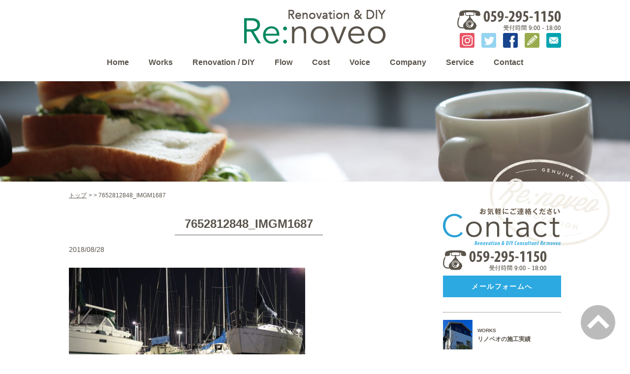

--- FILE ---
content_type: text/html; charset=UTF-8
request_url: https://www.renoveo.jp/7652812848_imgm1687/
body_size: 5303
content:
<!DOCTYPE html>
<html lang="ja">
<head>
<meta http-equiv="content-type" content="text/html; charset=utf-8" >
<meta name="viewport" content="width=device-width" >
<meta name="keywords" content="三重県,津市,リノベーション,DIY,リフォーム,リノベオ" >
<meta name="description" content="三重県津市でリノベーションを手掛けているRe:noveo（リノベオ）で中古マンションや戸建のリノベーションをしてみませんか。私たちRe:noveoはワクワクや楽しさを形にし、暮らしの中に取り入れるお手伝いをしています。リノベーションの無料相談会やDIY講座も開催していますので、お気軽にご参加ください。" >

<link rel="stylesheet" type="text/css" href="https://www.renoveo.jp/wp-content/themes/renoveo/css/reset.css">
<link rel="stylesheet" type="text/css" href="https://www.renoveo.jp/wp-content/themes/renoveo/css/module.css">
<link rel="stylesheet" type="text/css" href="https://www.renoveo.jp/wp-content/themes/renoveo/css/common.css">
<link rel="stylesheet" type="text/css" href="https://www.renoveo.jp/wp-content/themes/renoveo/css/page.css">
<link rel="stylesheet" type="text/css" href="https://www.renoveo.jp/wp-content/themes/renoveo/css/jquery.bxslider.css">
<link rel="stylesheet" type="text/css" href="https://www.renoveo.jp/wp-content/themes/renoveo/css/jquery.bxslider.util.css">
<link rel="stylesheet" type="text/css" href="https://www.renoveo.jp/wp-content/themes/renoveo/css/jquery.mCustomScrollbar.min.css">
<link rel="stylesheet" href="https://www.renoveo.jp/wp-content/themes/renoveo/js/slick/slick.css"/>
<link rel="stylesheet" href="https://www.renoveo.jp/wp-content/themes/renoveo/js/slick/slick-theme.css"/>
<link rel="stylesheet" type="text/css" href="https://www.renoveo.jp/wp-content/themes/renoveo/css/fontawesome-free-5.0.8/web-fonts-with-css/css/fontawesome-all.min.css">

<style>.disable {opacity: 0.5;}</style>

<!-- Global site tag (gtag.js) - Google Analytics -->
<script async src="https://www.googletagmanager.com/gtag/js?id=UA-99350956-25"></script>
<script>
  window.dataLayer = window.dataLayer || [];
  function gtag(){dataLayer.push(arguments);}
  gtag('js', new Date());

  gtag('config', 'UA-99350956-25');
</script>

<!--[if lt IE 9]>
<script src="http://html5shim.googlecode.com/svn/trunk/html5.js"></script>
<![endif]-->

		<!-- All in One SEO 4.0.18 -->
		<title>7652812848_IMGM1687 | Re: noveo</title>
		<meta property="og:site_name" content="Re: noveo | DIYとリノベーション　建築設計事務所" />
		<meta property="og:type" content="article" />
		<meta property="og:title" content="7652812848_IMGM1687 | Re: noveo" />
		<meta property="article:published_time" content="2018-08-28T01:07:14Z" />
		<meta property="article:modified_time" content="2018-08-28T01:07:14Z" />
		<meta property="twitter:card" content="summary" />
		<meta property="twitter:domain" content="www.renoveo.jp" />
		<meta property="twitter:title" content="7652812848_IMGM1687 | Re: noveo" />
		<script type="application/ld+json" class="aioseo-schema">
			{"@context":"https:\/\/schema.org","@graph":[{"@type":"WebSite","@id":"https:\/\/www.renoveo.jp\/#website","url":"https:\/\/www.renoveo.jp\/","name":"Re: noveo","description":"DIY\u3068\u30ea\u30ce\u30d9\u30fc\u30b7\u30e7\u30f3\u3000\u5efa\u7bc9\u8a2d\u8a08\u4e8b\u52d9\u6240","publisher":{"@id":"https:\/\/www.renoveo.jp\/#organization"}},{"@type":"Organization","@id":"https:\/\/www.renoveo.jp\/#organization","name":"Re: noveo","url":"https:\/\/www.renoveo.jp\/"},{"@type":"BreadcrumbList","@id":"https:\/\/www.renoveo.jp\/7652812848_imgm1687\/#breadcrumblist","itemListElement":[{"@type":"ListItem","@id":"https:\/\/www.renoveo.jp\/#listItem","position":"1","item":{"@id":"https:\/\/www.renoveo.jp\/#item","name":"\u30db\u30fc\u30e0","description":"DIY\u3068\u30ea\u30ce\u30d9\u30fc\u30b7\u30e7\u30f3\u3000\u5efa\u7bc9\u8a2d\u8a08\u4e8b\u52d9\u6240","url":"https:\/\/www.renoveo.jp\/"}}]},{"@type":"Person","@id":"https:\/\/www.renoveo.jp\/author\/wprenoveo\/#author","url":"https:\/\/www.renoveo.jp\/author\/wprenoveo\/","name":"wpRenoveo"},{"@type":"ItemPage","@id":"https:\/\/www.renoveo.jp\/7652812848_imgm1687\/#itempage","url":"https:\/\/www.renoveo.jp\/7652812848_imgm1687\/","name":"7652812848_IMGM1687 | Re: noveo","inLanguage":"ja","isPartOf":{"@id":"https:\/\/www.renoveo.jp\/#website"},"breadcrumb":{"@id":"https:\/\/www.renoveo.jp\/7652812848_imgm1687\/#breadcrumblist"},"author":"https:\/\/www.renoveo.jp\/7652812848_imgm1687\/#author","creator":"https:\/\/www.renoveo.jp\/7652812848_imgm1687\/#author","datePublished":"2018-08-28T01:07:14+09:00","dateModified":"2018-08-28T01:07:14+09:00"}]}
		</script>
		<!-- All in One SEO -->

<link rel='dns-prefetch' href='//s.w.org' />
		<script type="text/javascript">
			window._wpemojiSettings = {"baseUrl":"https:\/\/s.w.org\/images\/core\/emoji\/13.0.1\/72x72\/","ext":".png","svgUrl":"https:\/\/s.w.org\/images\/core\/emoji\/13.0.1\/svg\/","svgExt":".svg","source":{"concatemoji":"https:\/\/www.renoveo.jp\/wp-includes\/js\/wp-emoji-release.min.js?ver=5.6.16"}};
			!function(e,a,t){var n,r,o,i=a.createElement("canvas"),p=i.getContext&&i.getContext("2d");function s(e,t){var a=String.fromCharCode;p.clearRect(0,0,i.width,i.height),p.fillText(a.apply(this,e),0,0);e=i.toDataURL();return p.clearRect(0,0,i.width,i.height),p.fillText(a.apply(this,t),0,0),e===i.toDataURL()}function c(e){var t=a.createElement("script");t.src=e,t.defer=t.type="text/javascript",a.getElementsByTagName("head")[0].appendChild(t)}for(o=Array("flag","emoji"),t.supports={everything:!0,everythingExceptFlag:!0},r=0;r<o.length;r++)t.supports[o[r]]=function(e){if(!p||!p.fillText)return!1;switch(p.textBaseline="top",p.font="600 32px Arial",e){case"flag":return s([127987,65039,8205,9895,65039],[127987,65039,8203,9895,65039])?!1:!s([55356,56826,55356,56819],[55356,56826,8203,55356,56819])&&!s([55356,57332,56128,56423,56128,56418,56128,56421,56128,56430,56128,56423,56128,56447],[55356,57332,8203,56128,56423,8203,56128,56418,8203,56128,56421,8203,56128,56430,8203,56128,56423,8203,56128,56447]);case"emoji":return!s([55357,56424,8205,55356,57212],[55357,56424,8203,55356,57212])}return!1}(o[r]),t.supports.everything=t.supports.everything&&t.supports[o[r]],"flag"!==o[r]&&(t.supports.everythingExceptFlag=t.supports.everythingExceptFlag&&t.supports[o[r]]);t.supports.everythingExceptFlag=t.supports.everythingExceptFlag&&!t.supports.flag,t.DOMReady=!1,t.readyCallback=function(){t.DOMReady=!0},t.supports.everything||(n=function(){t.readyCallback()},a.addEventListener?(a.addEventListener("DOMContentLoaded",n,!1),e.addEventListener("load",n,!1)):(e.attachEvent("onload",n),a.attachEvent("onreadystatechange",function(){"complete"===a.readyState&&t.readyCallback()})),(n=t.source||{}).concatemoji?c(n.concatemoji):n.wpemoji&&n.twemoji&&(c(n.twemoji),c(n.wpemoji)))}(window,document,window._wpemojiSettings);
		</script>
		<style type="text/css">
img.wp-smiley,
img.emoji {
	display: inline !important;
	border: none !important;
	box-shadow: none !important;
	height: 1em !important;
	width: 1em !important;
	margin: 0 .07em !important;
	vertical-align: -0.1em !important;
	background: none !important;
	padding: 0 !important;
}
</style>
	<link rel='stylesheet' id='sb_instagram_styles-css'  href='https://www.renoveo.jp/wp-content/plugins/instagram-feed/css/sbi-styles.min.css?ver=2.7' type='text/css' media='all' />
<link rel='stylesheet' id='wp-block-library-css'  href='https://www.renoveo.jp/wp-includes/css/dist/block-library/style.min.css?ver=5.6.16' type='text/css' media='all' />
<link rel='stylesheet' id='wp-pagenavi-css'  href='https://www.renoveo.jp/wp-content/plugins/wp-pagenavi/pagenavi-css.css?ver=2.70' type='text/css' media='all' />
<link rel='stylesheet' id='fancybox-css'  href='https://www.renoveo.jp/wp-content/plugins/easy-fancybox/css/jquery.fancybox.min.css?ver=1.3.24' type='text/css' media='screen' />
<script type='text/javascript' src='https://www.renoveo.jp/wp-includes/js/jquery/jquery.min.js?ver=3.5.1' id='jquery-core-js'></script>
<script type='text/javascript' src='https://www.renoveo.jp/wp-includes/js/jquery/jquery-migrate.min.js?ver=3.3.2' id='jquery-migrate-js'></script>
<script type='text/javascript' src='https://www.renoveo.jp/wp-content/themes/renoveo/js/jquery.min.js?ver=5.6.16' id='jquery.min-js'></script>
<script type='text/javascript' src='https://www.renoveo.jp/wp-content/themes/renoveo/js/wideslider.js?ver=5.6.16' id='wideslider-js'></script>
<script type='text/javascript' src='https://www.renoveo.jp/wp-content/themes/renoveo/js/jquery.matchHeight-min.js?ver=5.6.16' id='matchHeight-js'></script>
<script type='text/javascript' src='https://www.renoveo.jp/wp-content/themes/renoveo/js/scroll.js?ver=5.6.16' id='scroll-js'></script>
<script type='text/javascript' src='https://www.renoveo.jp/wp-content/themes/renoveo/js/jquery.bxslider.min.js?ver=5.6.16' id='bxslider-js'></script>
<script type='text/javascript' src='https://www.renoveo.jp/wp-content/themes/renoveo/js/jquery.mCustomScrollbar.js?ver=5.6.16' id='mCustomScrollbar-js'></script>
<script type='text/javascript' src='https://www.renoveo.jp/wp-content/themes/renoveo/js/jquery.inview.min.js?ver=5.6.16' id='jquery.inview.min-js'></script>
<script type='text/javascript' src='https://www.renoveo.jp/wp-content/themes/renoveo/js/slick/slick.min.js?ver=5.6.16' id='slick.min-js'></script>
<link rel="https://api.w.org/" href="https://www.renoveo.jp/wp-json/" /><link rel="alternate" type="application/json" href="https://www.renoveo.jp/wp-json/wp/v2/media/493" /><link rel="EditURI" type="application/rsd+xml" title="RSD" href="https://www.renoveo.jp/xmlrpc.php?rsd" />
<link rel="wlwmanifest" type="application/wlwmanifest+xml" href="https://www.renoveo.jp/wp-includes/wlwmanifest.xml" /> 
<meta name="generator" content="WordPress 5.6.16" />
<link rel='shortlink' href='https://www.renoveo.jp/?p=493' />
<link rel="alternate" type="application/json+oembed" href="https://www.renoveo.jp/wp-json/oembed/1.0/embed?url=https%3A%2F%2Fwww.renoveo.jp%2F7652812848_imgm1687%2F" />
<link rel="alternate" type="text/xml+oembed" href="https://www.renoveo.jp/wp-json/oembed/1.0/embed?url=https%3A%2F%2Fwww.renoveo.jp%2F7652812848_imgm1687%2F&#038;format=xml" />
<script>
(function($) {
//電話番号
	jQuery(function(){
		var ua = navigator.userAgent;
		if(ua.indexOf('iPhone') < 0 && ua.indexOf('Android') < 0){
			jQuery('.telhref span').each(function(){
				jQuery(this).unwrap();
			});
		}
	});
//スマホメニュー	
	jQuery(function(){
		jQuery("#spMenu").on("click", function() {
			jQuery(".sp_nav").slideToggle();
		});	
	});
//高さぞろえ
	jQuery(function(){
		jQuery(".matchHeight").matchHeight();
	});
//スクロールバー
	jQuery(function(){
		jQuery(window).load(function(){
			jQuery(".scrollBox01").mCustomScrollbar({
				advanced:{
					updateOnContentResize: true
				}
			});
		});
	});
})(jQuery);
</script>
</head>
<body>
<header id="top">
	<div class="siteWidth sp_pd">
		<h1><a href="https://www.renoveo.jp/"><img src="https://www.renoveo.jp/wp-content/themes/renoveo/images/common/head_logo.png" alt="Re:noveo 三重県津市のリノベーション・DIY"></a></h1>
		<div class="tels sp_none">
			<div class="tel"><img src="https://www.renoveo.jp/wp-content/themes/renoveo/images/common/head_tel.png" alt="059-295-1150 受付時間9:00-18:00"></div>
			<ul class="fix">
				<li><a href="https://www.instagram.com/renoveo555/" target="_blank"><img src="https://www.renoveo.jp/wp-content/themes/renoveo/images/common/head_icon1.png" alt="Instagram"></a></li>
				<li><a target="_blank" class="disable"><img src="https://www.renoveo.jp/wp-content/themes/renoveo/images/common/head_icon2.png" alt="twitter"></a></li>
				<li><a href="https://www.facebook.com/Renoveo-103906647114948/" target="_blank"><img src="https://www.renoveo.jp/wp-content/themes/renoveo/images/common/head_icon3.png" alt="facebook"></a></li>
				<li><a href="https://www.renoveo.jp/blog"><img src="https://www.renoveo.jp/wp-content/themes/renoveo/images/common/head_icon4.png" alt="ブログ"></a></li>
				<li><a href="https://www.renoveo.jp/contact"><img src="https://www.renoveo.jp/wp-content/themes/renoveo/images/common/head_icon5.png" alt="お問い合わせ"></a></li>
			</ul>
		</div>
		<ul class="spMenuList pc_none">
			<li><a href="https://www.renoveo.jp/contact"><i class="far fa-envelope"></i></a></li>
			<li><a href="tel:0592933936" class="telhref"><i class="fas fa-phone"></i></a></li>
			<li id="spMenu"><i class="fas fa-bars"></i></li>
		</ul>
		<nav class="sp_nav">
			<ul>
				<li><a href="https://www.renoveo.jp/">Home</a></li>
				<li><a href="https://www.renoveo.jp/works">Works</a></li>
				<li><a href="https://www.renoveo.jp/renovation-diy">Renovation / DIY</a></li>
				<li><a href="https://www.renoveo.jp/flow">Flow</a></li>
				<li><a href="https://www.renoveo.jp/cost">Cost</a></li>
				<li><a href="https://www.renoveo.jp/voice">Voice</a></li>
				<li><a href="https://www.renoveo.jp/company">Company</a></li>
				<li><a href="https://www.renoveo.jp/service">Service</a></li>
				<li><a href="https://www.renoveo.jp/contact">Contact</a></li>
			</ul>
		</nav>
		<nav class="pc_nav sp_none">
			<ul>
				<li><a href="https://www.renoveo.jp/">Home</a></li>
				<li><a href="https://www.renoveo.jp/works">Works</a></li>
				<li><a href="https://www.renoveo.jp/renovation-diy">Renovation / DIY</a></li>
				<li><a href="https://www.renoveo.jp/flow">Flow</a></li>
				<li><a href="https://www.renoveo.jp/cost">Cost</a></li>
				<li><a href="https://www.renoveo.jp/voice">Voice</a></li>
				<li><a href="https://www.renoveo.jp/company">Company</a></li>
				<li><a href="https://www.renoveo.jp/service">Service</a></li>
				<li><a href="https://www.renoveo.jp/contact">Contact</a></li>
			</ul>
		</nav>
	</div>
</header>

<div class="bg_ttl_blog fadebox">
	<div class="siteWidth ta-c">
		<h2 class="page_ttl"><span class="en"></span><br><span class="jp"></span></h2>
	</div>
</div>

<div class="siteWidth fadebox">
	<nav id="breadcrumbs">
		<ol>
			<li itemscope="itemscope" itemtype="http://data-vocabulary.org/Breadcrumb"> <a itemprop="url" href="https://www.renoveo.jp/"><span itemprop="title">トップ</span></a></li>
			<li itemscope="itemscope" itemtype="http://data-vocabulary.org/Breadcrumb"><span itemprop="title"></span></li>
			<li itemscope="itemscope" itemtype="http://data-vocabulary.org/Breadcrumb"> <span itemprop="title">7652812848_IMGM1687</span></li>
		</ol>
	</nav>
</div>

<div class="siteWidth fix">
	<div id="page_blog_single" class="main_area sp_pd">

<div class="title fadebox"><h3>7652812848_IMGM1687</h3></div>

<div class="meta fadebox">2018/08/28<span class="cat_icon "></span></div>

<div class="contents fadebox">
	<div class="wysiwyg">
<p class="attachment"><a href='https://www.renoveo.jp/wp-content/uploads/2018/08/7652812848_IMGM1687.jpg'><img width="480" height="320" src="https://www.renoveo.jp/wp-content/uploads/2018/08/7652812848_IMGM1687-480x320.jpg" class="attachment-medium size-medium" alt="" loading="lazy" srcset="https://www.renoveo.jp/wp-content/uploads/2018/08/7652812848_IMGM1687-480x320.jpg 480w, https://www.renoveo.jp/wp-content/uploads/2018/08/7652812848_IMGM1687-240x160.jpg 240w, https://www.renoveo.jp/wp-content/uploads/2018/08/7652812848_IMGM1687-768x512.jpg 768w, https://www.renoveo.jp/wp-content/uploads/2018/08/7652812848_IMGM1687-1280x853.jpg 1280w, https://www.renoveo.jp/wp-content/uploads/2018/08/7652812848_IMGM1687.jpg 1920w" sizes="(max-width: 480px) 100vw, 480px" /></a></p>
	</div>
</div>

<ul class="fix pager fadebox">
	<li class="next">　</li>
	<li class="list"><a href="https://www.renoveo.jp/blog/">一覧に戻る</a></li>

	<li class="prev">　</li>
</ul>

</div>

  <div class="sidemenu sp_none">
    <img class="bg" src="https://www.renoveo.jp/wp-content/themes/renoveo/images/common/side_contact_bg.png" alt="">
    <div class="contact">
      <div class="mb10"><img src="https://www.renoveo.jp/wp-content/themes/renoveo/images/common/side_contact.png" alt="お気軽にご連絡ください。"></div>
      <div class="mb10"><img src="https://www.renoveo.jp/wp-content/themes/renoveo/images/common/head_tel.png" alt="059-295-1150 受付時間9:00-18:00"></div>
      <a class="btn" href="https://www.renoveo.jp/contact">メールフォームへ</a>
    </div>

    <div class="menu">
      <ul>
        <li><a href="https://www.renoveo.jp/works" class="fix">
          <div class="img"><img src="https://www.renoveo.jp/wp-content/themes/renoveo/images/common/side_menu1.jpg" alt=""></div>
          <div class="title"><span class="en">WORKS</span><br>リノベオの施工実績</div>
        </a></li>
        <li><a href="https://www.renoveo.jp/renovation-diy" class="fix">
          <div class="img"><img src="https://www.renoveo.jp/wp-content/themes/renoveo/images/common/side_menu2.jpg" alt=""></div>
          <div class="title"><span class="en">RENOVATION / DIY</span><br>リノベーション・DIY</div>
        </a></li>
        <li><a href="https://www.renoveo.jp/flow" class="fix">
          <div class="img"><img src="https://www.renoveo.jp/wp-content/themes/renoveo/images/common/side_menu3.jpg" alt=""></div>
          <div class="title"><span class="en">FLOW</span><br>リノベーションの流れ</div>
        </a></li>
        <li><a href="https://www.renoveo.jp/cost" class="fix">
          <div class="img"><img src="https://www.renoveo.jp/wp-content/themes/renoveo/images/common/side_menu4.jpg" alt=""></div>
          <div class="title"><span class="en">COST</span><br>リノベーションの費用</div>
        </a></li>
        <li><a href="https://www.renoveo.jp/voice" class="fix">
          <div class="img"><img src="https://www.renoveo.jp/wp-content/themes/renoveo/images/common/side_menu5.jpg" alt=""></div>
          <div class="title"><span class="en">VOICE</span><br>お客様の声 </div>
        </a></li>
      </ul>
    </div>
  </div>
</div>
<footer>
	<div class="contact siteWidth fix">
		<div class="logoArea">
			<a href="https://www.renoveo.jp/"><img src="https://www.renoveo.jp/wp-content/themes/renoveo/images/common/head_logo.png" srcset="https://www.renoveo.jp/wp-content/themes/renoveo/images/common/head_logo@2x.png 2x" alt="Re:noveo"></a>
			<p>〒515-2516 三重県津市一志町田尻58番地</p>
		</div>
		<div class="formArea">
			<p>ご依頼やご相談など、弊社へのお問い合わせはこちらから</p>
			<div class="formBtn">
				<a href="tel:0592933936" class="tel"><img src="https://www.renoveo.jp/wp-content/themes/renoveo/images/common/contact_tel.png" alt="Re:noveo"></a>
				<a href="https://www.renoveo.jp/contact" class="mailForm">Mail Form</a>
			</div>
		</div>
	</div>

	<div class="siteWidth">
		<nav>
			<ul>
				<li><a href="https://www.renoveo.jp/">Home</a></li>
				<li><a href="https://www.renoveo.jp/renovation-diy">Renovation/DIY</a></li>
				<li><a href="https://www.renoveo.jp/flow">Flow</a></li>
				<li><a href="https://www.renoveo.jp/cost">Cost</a></li>
				<li><a href="https://www.renoveo.jp/faq">FAQ</a></li>
				<li><a href="https://www.renoveo.jp/voice">Voice</a></li>
				<li><a href="https://www.renoveo.jp/category/blog">Blog</a></li>
				<li><a href="https://www.renoveo.jp/category/news">News</a></li>
				<li><a href="https://www.renoveo.jp/category/event">Event</a></li>
				<li><a href="https://www.renoveo.jp/company">Company</a></li>
				<li><a href="https://www.renoveo.jp/contact">Contact</a></li>
			</ul>
		</nav>
		<div class="cr">Copyright &copy; Re:noveo All Rights Reserved.</div>
	</div>
</footer>
<p class="btn_top"><a href="#top"><img src="https://www.renoveo.jp/wp-content/themes/renoveo/images/common/btn_top.png" width="70" height="70" alt="ページの先頭へ"></a></p>
<!-- Instagram Feed JS -->
<script type="text/javascript">
var sbiajaxurl = "https://www.renoveo.jp/wp-admin/admin-ajax.php";
</script>
<script type='text/javascript' src='https://www.renoveo.jp/wp-content/plugins/easy-fancybox/js/jquery.fancybox.min.js?ver=1.3.24' id='jquery-fancybox-js'></script>
<script type='text/javascript' id='jquery-fancybox-js-after'>
var fb_timeout, fb_opts={'overlayShow':true,'hideOnOverlayClick':true,'showCloseButton':true,'margin':20,'centerOnScroll':true,'enableEscapeButton':true,'autoScale':true };
if(typeof easy_fancybox_handler==='undefined'){
var easy_fancybox_handler=function(){
jQuery('.nofancybox,a.wp-block-file__button,a.pin-it-button,a[href*="pinterest.com/pin/create"],a[href*="facebook.com/share"],a[href*="twitter.com/share"]').addClass('nolightbox');
/* IMG */
var fb_IMG_select='a[href*=".jpg"]:not(.nolightbox,li.nolightbox>a),area[href*=".jpg"]:not(.nolightbox),a[href*=".jpeg"]:not(.nolightbox,li.nolightbox>a),area[href*=".jpeg"]:not(.nolightbox),a[href*=".png"]:not(.nolightbox,li.nolightbox>a),area[href*=".png"]:not(.nolightbox),a[href*=".webp"]:not(.nolightbox,li.nolightbox>a),area[href*=".webp"]:not(.nolightbox)';
jQuery(fb_IMG_select).addClass('fancybox image');
var fb_IMG_sections=jQuery('.gallery,.wp-block-gallery,.tiled-gallery,.wp-block-jetpack-tiled-gallery');
fb_IMG_sections.each(function(){jQuery(this).find(fb_IMG_select).attr('rel','gallery-'+fb_IMG_sections.index(this));});
jQuery('a.fancybox,area.fancybox,li.fancybox a').each(function(){jQuery(this).fancybox(jQuery.extend({},fb_opts,{'transitionIn':'elastic','easingIn':'easeOutBack','transitionOut':'elastic','easingOut':'easeInBack','opacity':false,'hideOnContentClick':false,'titleShow':true,'titlePosition':'over','titleFromAlt':true,'showNavArrows':true,'enableKeyboardNav':true,'cyclic':false}))});};
jQuery('a.fancybox-close').on('click',function(e){e.preventDefault();jQuery.fancybox.close()});
};
var easy_fancybox_auto=function(){setTimeout(function(){jQuery('#fancybox-auto').trigger('click')},1000);};
jQuery(easy_fancybox_handler);jQuery(document).on('post-load',easy_fancybox_handler);
jQuery(easy_fancybox_auto);
</script>
<script type='text/javascript' src='https://www.renoveo.jp/wp-content/plugins/easy-fancybox/js/jquery.easing.min.js?ver=1.4.1' id='jquery-easing-js'></script>
<script type='text/javascript' src='https://www.renoveo.jp/wp-content/plugins/easy-fancybox/js/jquery.mousewheel.min.js?ver=3.1.13' id='jquery-mousewheel-js'></script>
<script type='text/javascript' src='https://www.renoveo.jp/wp-includes/js/wp-embed.min.js?ver=5.6.16' id='wp-embed-js'></script>
<script src="https://www.renoveo.jp/wp-content/themes/renoveo/js/jquery.inview.util.js"></script>
<script src="https://www.renoveo.jp/wp-content/themes/renoveo/js/slick/slick.util.js"></script>
</body>
</html><!-- footer.php -->

--- FILE ---
content_type: text/css
request_url: https://www.renoveo.jp/wp-content/themes/renoveo/css/module.css
body_size: 1320
content:
@charset "utf-8";

/* float/clear */
	.fl-l {float: left !important;}
	.fl-r {float: right !important;}
	.fl-n {float: none !important;}
	.cl-b {clear: both !important;}
	.cl-r {clear: right !important;}
	.cl-l {clear: left !important;}

/* width(%) */
	.w5p {width: 5% !important;}
	.w10p {width: 10% !important;}
	.w15p {width: 15% !important;}
	.w20p {width: 20% !important;}
	.w25p {width: 25% !important;}
	.w30p {width: 30% !important;}
	.w35p {width: 35% !important;}
	.w40p {width: 40% !important;}
	.w45p {width: 45% !important;}
	.w50p {width: 50% !important;}
	.w55p {width: 55% !important;}
	.w60p {width: 60% !important;}
	.w65p {width: 65% !important;}
	.w70p {width: 70% !important;}
	.w75p {width: 75% !important;}
	.w80p {width: 80% !important;}
	.w85p {width: 85% !important;}
	.w90p {width: 90% !important;}
	.w95p {width: 95% !important;}
	.w100p {width: 100% !important;}

/* margin */
	.mt0 {margin-top: 0px !important;}
	.mt5 {margin-top: 5px !important;}
	.mt10 {margin-top: 10px !important;}
	.mt15 {margin-top: 15px !important;}
	.mt20 {margin-top: 20px !important;}
	.mt25 {margin-top: 25px !important;}
	.mt30 {margin-top: 30px !important;}
	.mt35 {margin-top: 35px !important;}
	.mt40 {margin-top: 40px !important;}
	.mt45 {margin-top: 45px !important;}
	.mt50 {margin-top: 50px !important;}
	.mt55 {margin-top: 55px !important;}
	.mt60 {margin-top: 60px !important;}
	.mt65 {margin-top: 65px !important;}
	.mt70 {margin-top: 70px !important;}
	.mt75 {margin-top: 75px !important;}
	.mt80 {margin-top: 80px !important;}
	.mt85 {margin-top: 85px !important;}
	.mt90 {margin-top: 90px !important;}
	.mt95 {margin-top: 95px !important;}
	.mt100 {margin-top: 100px !important;}

	.mr0 {margin-right: 0px !important;}
	.mr5 {margin-right: 5px !important;}
	.mr10 {margin-right: 10px !important;}
	.mr15 {margin-right: 15px !important;}
	.mr20 {margin-right: 20px !important;}
	.mr25 {margin-right: 25px !important;}
	.mr30 {margin-right: 30px !important;}
	.mr35 {margin-right: 35px !important;}
	.mr40 {margin-right: 40px !important;}
	.mr45 {margin-right: 45px !important;}
	.mr50 {margin-right: 50px !important;}
	.mr55 {margin-right: 55px !important;}
	.mr60 {margin-right: 60px !important;}
	.mr65 {margin-right: 65px !important;}
	.mr70 {margin-right: 70px !important;}
	.mr75 {margin-right: 75px !important;}
	.mr80 {margin-right: 80px !important;}
	.mr85 {margin-right: 85px !important;}
	.mr90 {margin-right: 90px !important;}
	.mr95 {margin-right: 95px !important;}
	.mr100 {margin-right: 100px !important;}

	.mb0 {margin-bottom: 0px !important;}
	.mb5 {margin-bottom: 5px !important;}
	.mb10 {margin-bottom: 10px !important;}
	.mb15 {margin-bottom: 15px !important;}
	.mb20 {margin-bottom: 20px !important;}
	.mb25 {margin-bottom: 25px !important;}
	.mb30 {margin-bottom: 30px !important;}
	.mb35 {margin-bottom: 35px !important;}
	.mb40 {margin-bottom: 40px !important;}
	.mb45 {margin-bottom: 45px !important;}
	.mb50 {margin-bottom: 50px !important;}
	.mb55 {margin-bottom: 55px !important;}
	.mb60 {margin-bottom: 60px !important;}
	.mb65 {margin-bottom: 65px !important;}
	.mb70 {margin-bottom: 70px !important;}
	.mb75 {margin-bottom: 75px !important;}
	.mb80 {margin-bottom: 80px !important;}
	.mb85 {margin-bottom: 85px !important;}
	.mb90 {margin-bottom: 90px !important;}
	.mb95 {margin-bottom: 95px !important;}
	.mb100 {margin-bottom: 100px !important;}

	.ml0 {margin-left: 0px !important;}
	.ml5 {margin-left: 5px !important;}
	.ml10 {margin-left: 10px !important;}
	.ml15 {margin-left: 15px !important;}
	.ml20 {margin-left: 20px !important;}
	.ml25 {margin-left: 25px !important;}
	.ml30 {margin-left: 30px !important;}
	.ml35 {margin-left: 35px !important;}
	.ml40 {margin-left: 40px !important;}
	.ml45 {margin-left: 45px !important;}
	.ml50 {margin-left: 50px !important;}
	.ml55 {margin-left: 55px !important;}
	.ml60 {margin-left: 60px !important;}
	.ml65 {margin-left: 65px !important;}
	.ml70 {margin-left: 70px !important;}
	.ml75 {margin-left: 75px !important;}
	.ml80 {margin-left: 80px !important;}
	.ml85 {margin-left: 85px !important;}
	.ml90 {margin-left: 90px !important;}
	.ml95 {margin-left: 95px !important;}
	.ml100 {margin-left: 100px !important;}
	
	.ma {margin-right: auto; margin-left: auto !important;}

/* padding */
	.pt0 {padding-top: 0px !important;}
	.pt5 {padding-top: 5px !important;}
	.pt10 {padding-top: 10px !important;}
	.pt15 {padding-top: 15px !important;}
	.pt20 {padding-top: 20px !important;}
	.pt25 {padding-top: 25px !important;}
	.pt30 {padding-top: 30px !important;}
	.pt35 {padding-top: 35px !important;}
	.pt40 {padding-top: 40px !important;}
	.pt45 {padding-top: 45px !important;}
	.pt50 {padding-top: 50px !important;}
	.pt55 {padding-top: 55px !important;}
	.pt60 {padding-top: 60px !important;}
	.pt65 {padding-top: 65px !important;}
	.pt70 {padding-top: 70px !important;}
	.pt75 {padding-top: 75px !important;}
	.pt80 {padding-top: 80px !important;}
	.pt85 {padding-top: 85px !important;}
	.pt90 {padding-top: 90px !important;}
	.pt95 {padding-top: 95px !important;}
	.pt100 {padding-top: 100px !important;}

	.pr0 {padding-right: 0px !important;}
	.pr5 {padding-right: 5px !important;}
	.pr10 {padding-right: 10px !important;}
	.pr15 {padding-right: 15px !important;}
	.pr20 {padding-right: 20px !important;}
	.pr25 {padding-right: 25px !important;}
	.pr30 {padding-right: 30px !important;}
	.pr35 {padding-right: 35px !important;}
	.pr40 {padding-right: 40px !important;}
	.pr45 {padding-right: 45px !important;}
	.pr50 {padding-right: 50px !important;}
	.pr55 {padding-right: 55px !important;}
	.pr60 {padding-right: 60px !important;}
	.pr65 {padding-right: 65px !important;}
	.pr70 {padding-right: 70px !important;}
	.pr75 {padding-right: 75px !important;}
	.pr80 {padding-right: 80px !important;}
	.pr85 {padding-right: 85px !important;}
	.pr90 {padding-right: 90px !important;}
	.pr95 {padding-right: 95px !important;}
	.pr100 {padding-right: 100px !important;}

	.pb0 {padding-bottom: 0px !important;}
	.pb5 {padding-bottom: 5px !important;}
	.pb10 {padding-bottom: 10px !important;}
	.pb15 {padding-bottom: 15px !important;}
	.pb20 {padding-bottom: 20px !important;}
	.pb25 {padding-bottom: 25px !important;}
	.pb30 {padding-bottom: 30px !important;}
	.pb35 {padding-bottom: 35px !important;}
	.pb40 {padding-bottom: 40px !important;}
	.pb45 {padding-bottom: 45px !important;}
	.pb50 {padding-bottom: 50px !important;}
	.pb55 {padding-bottom: 55px !important;}
	.pb60 {padding-bottom: 60px !important;}
	.pb65 {padding-bottom: 65px !important;}
	.pb70 {padding-bottom: 70px !important;}
	.pb75 {padding-bottom: 75px !important;}
	.pb80 {padding-bottom: 80px !important;}
	.pb85 {padding-bottom: 85px !important;}
	.pb90 {padding-bottom: 90px !important;}
	.pb95 {padding-bottom: 95px !important;}
	.pb100 {padding-bottom: 100px !important;}

	.pl0 {padding-left: 0px !important;}
	.pl5 {padding-left: 5px !important;}
	.pl10 {padding-left: 10px !important;}
	.pl15 {padding-left: 15px !important;}
	.pl20 {padding-left: 20px !important;}
	.pl25 {padding-left: 25px !important;}
	.pl30 {padding-left: 30px !important;}
	.pl35 {padding-left: 35px !important;}
	.pl40 {padding-left: 40px !important;}
	.pl45 {padding-left: 45px !important;}
	.pl50 {padding-left: 50px !important;}
	.pl55 {padding-left: 55px !important;}
	.pl60 {padding-left: 60px !important;}
	.pl65 {padding-left: 65px !important;}
	.pl70 {padding-left: 70px !important;}
	.pl75 {padding-left: 75px !important;}
	.pl80 {padding-left: 80px !important;}
	.pl85 {padding-left: 85px !important;}
	.pl90 {padding-left: 90px !important;}
	.pl95 {padding-left: 95px !important;}
	.pl100 {padding-left: 100px !important;}

/* font-size */
	.fz10 {font-size: 10px !important;}
	.fz11 {font-size: 11px !important;}
	.fz12 {font-size: 12px !important;}
	.fz13 {font-size: 13px !important;}
	.fz14 {font-size: 14px !important;}
	.fz15 {font-size: 15px !important;}
	.fz16 {font-size: 16px !important;}
	.fz17 {font-size: 17px !important;}
	.fz18 {font-size: 18px !important;}
	.fz19 {font-size: 19px !important;}
	
	.fz20 {font-size: 20px !important;}
	.fz21 {font-size: 21px !important;}
	.fz22 {font-size: 22px !important;}
	.fz23 {font-size: 23px !important;}
	.fz24 {font-size: 24px !important;}
	.fz25 {font-size: 25px !important;}
	.fz26 {font-size: 26px !important;}
	.fz27 {font-size: 27px !important;}
	.fz28 {font-size: 28px !important;}
	.fz29 {font-size: 29px !important;}

	.fz30 {font-size: 30px !important;}
	.fz31 {font-size: 31px !important;}
	.fz32 {font-size: 32px !important;}
	.fz33 {font-size: 33px !important;}
	.fz34 {font-size: 34px !important;}
	.fz35 {font-size: 35px !important;}
	.fz36 {font-size: 36px !important;}
	.fz37 {font-size: 37px !important;}
	.fz38 {font-size: 38px !important;}
	.fz39 {font-size: 39px !important;}

	.fz40 {font-size: 40px !important;}
	.fz41 {font-size: 41px !important;}
	.fz42 {font-size: 42px !important;}
	.fz43 {font-size: 43px !important;}
	.fz44 {font-size: 44px !important;}
	.fz45 {font-size: 45px !important;}
	.fz46 {font-size: 46px !important;}
	.fz47 {font-size: 47px !important;}
	.fz48 {font-size: 48px !important;}
	.fz49 {font-size: 49px !important;}

	.fz50 {font-size: 50px !important;}
	.fz51 {font-size: 51px !important;}
	.fz52 {font-size: 52px !important;}
	.fz53 {font-size: 53px !important;}
	.fz54 {font-size: 54px !important;}
	.fz55 {font-size: 55px !important;}
	.fz56 {font-size: 56px !important;}
	.fz57 {font-size: 57px !important;}
	.fz58 {font-size: 58px !important;}
	.fz59 {font-size: 59px !important;}

	.fz60 {font-size: 60px !important;}
	.fz61 {font-size: 61px !important;}
	.fz62 {font-size: 62px !important;}
	.fz63 {font-size: 63px !important;}
	.fz64 {font-size: 64px !important;}
	.fz65 {font-size: 65px !important;}
	.fz66 {font-size: 66px !important;}
	.fz67 {font-size: 67px !important;}
	.fz68 {font-size: 68px !important;}
	.fz69 {font-size: 69px !important;}

	.fz70 {font-size: 70px !important;}
	.fz71 {font-size: 71px !important;}
	.fz72 {font-size: 72px !important;}
	.fz73 {font-size: 73px !important;}
	.fz74 {font-size: 74px !important;}
	.fz75 {font-size: 75px !important;}
	.fz76 {font-size: 76px !important;}
	.fz77 {font-size: 77px !important;}
	.fz78 {font-size: 78px !important;}
	.fz79 {font-size: 79px !important;}

	.fz80 {font-size: 80px !important;}
	.fz81 {font-size: 81px !important;}
	.fz82 {font-size: 82px !important;}
	.fz83 {font-size: 83px !important;}
	.fz84 {font-size: 84px !important;}
	.fz85 {font-size: 85px !important;}
	.fz86 {font-size: 86px !important;}
	.fz87 {font-size: 87px !important;}
	.fz88 {font-size: 88px !important;}
	.fz89 {font-size: 89px !important;}

	.fz90 {font-size: 90px !important;}
	.fz91 {font-size: 91px !important;}
	.fz92 {font-size: 92px !important;}
	.fz93 {font-size: 93px !important;}
	.fz94 {font-size: 94px !important;}
	.fz95 {font-size: 95px !important;}
	.fz96 {font-size: 96px !important;}
	.fz97 {font-size: 97px !important;}
	.fz98 {font-size: 98px !important;}
	.fz99 {font-size: 99px !important;}

/* font-size em */
	.fz025em {font-size: 0.25em !important;}
	.fz05em {font-size: 0.5em !important;}
	.fz075em {font-size: 0.75em !important;}
	.fz1em {font-size: 1em !important;}
	.fz125em {font-size: 1.25em !important;}
	.fz15em {font-size: 1.5em !important;}
	.fz175em {font-size: 1.75em !important;}
	.fz2em {font-size: 2em !important;}
	.fz225em {font-size: 2.25em !important;}
	.fz25em {font-size: 2.5em !important;}
	.fz275em {font-size: 2.75em !important;}
	.fz3em {font-size: 3em !important;}
	.fz325em {font-size: 3.25em !important;}
	.fz35em {font-size: 3.5em !important;}
	.fz375em {font-size: 3.75em !important;}
	.fz4em {font-size: 4em !important;}
	.fz425em {font-size: 4.25em !important;}
	.fz45em {font-size: 4.5em !important;}
	.fz475em {font-size: 4.75em !important;}
	.fz5em {font-size: 5em !important;}
	.fz525em {font-size: 5.25em !important;}
	.fz55em {font-size: 5.5em !important;}
	.fz575em {font-size: 5.75em !important;}

/* line-height */

	.lh1 {line-height: 1em !important;}
	.lh11 {line-height: 1.1em !important;}
	.lh12 {line-height: 1.2em !important;}
	.lh13 {line-height: 1.3em !important;}
	.lh14 {line-height: 1.4em !important;}
	.lh15 {line-height: 1.5em !important;}
	.lh16 {line-height: 1.6em !important;}
	.lh17 {line-height: 1.7em !important;}
	.lh18 {line-height: 1.8em !important;}
	.lh19 {line-height: 1.9em !important;}
	.lh2 {line-height: 2em !important;}
	.lh21 {line-height: 2.1em !important;}
	.lh22 {line-height: 2.2em !important;}
	.lh23 {line-height: 2.3em !important;}
	.lh24 {line-height: 2.4em !important;}
	.lh25 {line-height: 2.5em !important;}
	.lh26 {line-height: 2.6em !important;}
	.lh27 {line-height: 2.7em !important;}
	.lh28 {line-height: 2.8em !important;}
	.lh29 {line-height: 2.9em !important;}
	.lh3 {line-height: 3em !important;}

/* font-weight */
	.fw-n {font-weight: normal !important;}
	.fw-b {font-weight: bold !important;}

/* text-align */
	.ta-l {text-align: left !important;}
	.ta-c {text-align: center !important;}
	.ta-r {text-align: right !important;}

/* list-style-type */
	.ls-sq {margin-left: 1em; list-style-type: square;}
	.ls-di {margin-left: 1em; list-style-type: disc;}
	.ls-ci {margin-left: 1em; list-style-type: circle;}
	.ls-de {margin-left: 1em; list-style-type: decimal;}

/* option */
	.bd-n {border: none;}
	.fix {zoom: 1;}
	.fix:after {content: ""; display: block; clear: both;}
	.bxz-bb {box-sizing: border-box;}
	.siteWidth {width: 1000px; margin-right: auto; margin-left: auto;}
	.pc_none {display: none;}
	@media screen and (max-width: 768px) {
	.siteWidth {width: 100%;}
	.pc_none {display: inherit;}
	.sp_none {display: none;}
	.sp_pd {padding-right: 10px; padding-left: 10px;}
	}


--- FILE ---
content_type: text/css
request_url: https://www.renoveo.jp/wp-content/themes/renoveo/css/page.css
body_size: 4481
content:
@charset "UTF-8";
.page_ttl {
  padding: 60px;
  line-height: 1.5;
  color: #fff;
  text-align: center; }
  .page_ttl .en {
    font-size: 56px;
    font-family: "Montserrat";
    text-transform: capitalize; }
  .page_ttl .jp {
    letter-spacing: 0.2em; }

@media screen and (max-width: 768px) {
  .page_ttl {
    padding: 20px;
    line-height: 1.5;
    color: #fff;
    text-align: center;
    background-size: cover; }
    .page_ttl .en {
      font-size: 40px;
      font-family: "Montserrat";
      text-transform: capitalize; }
    .page_ttl .jp {
      letter-spacing: 0.2em; } }
.bg_ttl_company {
  background: url(../images/common/bg_ttl_company.jpg) center center no-repeat;
  background-size: cover; }

.bg_ttl_service {
  background: url(../images/common/bg_ttl_service.jpg) center center no-repeat;
  background-size: cover; }

.bg_ttl_cost {
  background: url(../images/common/bg_ttl_cost.jpg) center center no-repeat;
  background-size: cover; }

.bg_ttl_flow {
  background: url(../images/common/bg_ttl_flow.jpg) center center no-repeat;
  background-size: cover; }

.bg_ttl_renovation-diy {
  background: url(../images/common/bg_ttl_renovation-diy.jpg) center center no-repeat;
  background-size: cover; }

.bg_ttl_faq {
  background: url(../images/common/bg_ttl_faq.jpg) center center no-repeat;
  background-size: cover; }

.bg_ttl_consultation {
  background: url(../images/common/bg_ttl_consultation.jpg) center center no-repeat;
  background-size: cover; }

.bg_ttl_works {
  background: url(../images/common/bg_ttl_works.jpg) center center no-repeat;
  background-size: cover; }

.bg_ttl_contact,
.bg_ttl_confirm,
.bg_ttl_complete {
  background: url(../images/common/bg_ttl_contact.jpg) center center no-repeat;
  background-size: cover; }

.bg_ttl_blog {
  background: url(../images/common/bg_ttl_blog.jpg) center center no-repeat;
  background-size: cover; }

.bg_ttl_voice {
  background: url(../images/common/bg_ttl_voice.jpg) center center no-repeat;
  background-size: cover; }

#breadcrumbs {
  padding: 20px 0; }
  #breadcrumbs ol li {
    display: inline;
    list-style-type: none;
    font-size: 85.7% !important; }
    #breadcrumbs ol li a {
      text-decoration: underline; }
    #breadcrumbs ol li:before {
      content: " > "; }
    #breadcrumbs ol li:first-child:before {
      content: ""; }

@media screen and (max-width: 768px) {
  #breadcrumbs {
    padding: 20px 0;
    padding: 20px 15px; } }
.contents {
  margin-bottom: 60px; }
  .contents p {
    line-height: 2; }
  @media screen and (max-width: 768px) {
    .contents .sp_img_full {
      width: 100%; } }
  .contents#standard h3 {
    margin-bottom: 20px;
    font-weight: bold; }
    .contents#standard h3 .en {
      display: inline-block;
      font-size: 40px;
      font-weight: 400;
      font-family: "Montserrat"; }
      .contents#standard h3 .en:first-letter {
        font-size: 56px; }
    @media screen and (max-width: 768px) {
      .contents#standard h3 .en {
        display: block;
        margin-bottom: 5px; } }
  .contents .ttlBalloon {
    margin-bottom: 30px;
    font-size: 24px;
    text-align: center; }
    .contents .ttlBalloon h3 {
      position: relative;
      display: inline-block;
      padding-top: 10px;
      padding-bottom: 20px;
      background: url(../images/renovation/ttl_dots.gif) left bottom repeat-x;
      font-weight: bold; }
      .contents .ttlBalloon h3:before {
        position: absolute;
        top: 0.25em;
        left: -1.5em;
        content: "＼";
        font-size: 1.5em;
        font-weight: normal; }
      .contents .ttlBalloon h3:after {
        position: absolute;
        top: 0.25em;
        right: -1.5em;
        content: "／";
        font-size: 1.5em;
        font-weight: normal; }
  .contents .pc_ta-c {
    text-align: center; }
  @media screen and (max-width: 768px) {
    .contents .pc_ta-c {
      text-align: left; } }
  .contents#link ul li {
    float: left;
    margin-right: 30px; }
    .contents#link ul li:last-child {
      margin-right: 0; }
  @media screen and (max-width: 768px) {
    .contents#link ul li {
      float: none;
      width: 100%;
      margin-right: 0;
      margin-bottom: 10px; }
      .contents#link ul li a {
        display: block; }
        .contents#link ul li a img {
          width: 100%; } }

.dl_box {
  border-top: 1px solid #5a544b; }
  .dl_box dl {
    display: table;
    width: 100%;
    border-bottom: 1px solid #5a544b; }
    .dl_box dl dt {
      display: table-cell;
      overflow: hidden;
      width: 30%;
      padding: 20px 15px;
      background-color: #f6f5f5;
      font-weight: bold;
      vertical-align: top; }
    .dl_box dl dd {
      display: table-cell;
      overflow: hidden;
      width: 70%;
      padding: 20px 15px;
      line-height: 1.5; }

@media screen and (max-width: 760px) {
  .dl_box {
    border-top: none; }
    .dl_box dl {
      display: block;
      width: 100%;
      border-bottom: none; }
      .dl_box dl dt {
        box-sizing: border-box;
        display: block;
        width: 100%;
        padding: 10px; }
      .dl_box dl dd {
        box-sizing: border-box;
        display: block;
        width: 100%;
        padding: 10px; } }
#page_company .title {
  margin-bottom: 20px;
  text-align: center; }
  #page_company .title h3 {
    display: inline-block;
    padding: 20px 20px 10px;
    border-bottom: 1px solid #5a544b;
    font-size: 24px;
    font-weight: bold; }
  @media screen and (max-width: 768px) {
    #page_company .title h3 {
      font-size: 16px; } }
@media screen and (max-width: 768px) {
  #page_company #service a {
    display: block; }
    #page_company #service a img {
      width: 100%; } }
#page_company #loan ul li {
  float: left;
  margin-right: 13px; }
  #page_company #loan ul li:last-child {
    margin-right: 0; }
@media screen and (max-width: 768px) {
  #page_company #loan ul li {
    width: 49%;
    margin-right: 1%;
    margin-bottom: 1%; }
    #page_company #loan ul li a {
      display: block; }
      #page_company #loan ul li a img {
        width: 100%; } }
#page_company #insurance a {
  display: block;
  box-sizing: border-box;
  width: 235px;
  margin-right: auto;
  margin-left: auto;
  padding: 15px 0px;
  border: 1px solid #5a544b;
  background-color: #fff;
  text-align: center; }
@media screen and (max-width: 768px) {
  #page_company #insurance a {
    width: auto; } }
#page_company #access p {
  margin-bottom: 10px; }
#page_company #staff .staffBox {
  box-sizing: border-box;
  padding: 30px; }
  #page_company #staff .staffBox:nth-child(even) {
    background-color: #f8f7f7; }
  #page_company #staff .staffBox .left {
    float: left;
    width: 360px; }
    #page_company #staff .staffBox .left .nameBox {
      margin-bottom: 20px; }
      #page_company #staff .staffBox .left .nameBox .no {
        float: left;
        margin-right: 20px;
        padding-right: 20px;
        border-right: 1px solid #5a544b;
        font-size: 48px;
        font-weight: bold;
        font-family: "Montserrat";
        color: #01875f; }
      #page_company #staff .staffBox .left .nameBox .name {
        font-weight: bold;
        font-size: 18px;
        line-height: 1.2; }
        #page_company #staff .staffBox .left .nameBox .name .position {
          font-size: 14px; }
    #page_company #staff .staffBox .left .itemBox {
      margin-bottom: 20px; }
      #page_company #staff .staffBox .left .itemBox .item {
        margin-bottom: 10px;
        font-size: 18px;
        font-weight: bold; }
  #page_company #staff .staffBox .right {
    float: right;
    width: 250px; }
  @media screen and (max-width: 768px) {
    #page_company #staff .staffBox .left, #page_company #staff .staffBox .right {
      float: none;
      width: auto; }
    #page_company #staff .staffBox .right {
      text-align: center; } }

#page_service .title {
  margin-bottom: 20px;
  text-align: center; }
  #page_service .title h3 {
    display: inline-block;
    padding: 20px 20px 10px;
    border-bottom: 1px solid #5a544b;
    font-size: 24px;
    font-weight: bold; }
  @media screen and (max-width: 768px) {
    #page_service .title h3 {
      font-size: 16px; } }
#page_service .caption {
  margin-bottom: 20px;
  padding: 15px;
  background-color: #e0ded6;
  font-size: 16px;
  font-weight: bold;
  text-align: center; }
#page_service .red {
  font-weight: bold;
  color: #e95464; }
#page_service .serviceBox {
  margin-bottom: 20px; }
  #page_service .serviceBox .image {
    position: relative;
    float: left;
    width: 120px;
    height: 120px; }
    #page_service .serviceBox .image:before {
      position: absolute;
      z-index: 1;
      top: 5px;
      left: 5px;
      content: "";
      width: 120px;
      height: 120px;
      background: url(../images/cost/ex_bg.gif) 0 0 no-repeat; }
    #page_service .serviceBox .image img {
      position: absolute;
      z-index: 10;
      top: 0px;
      left: 0px; }
  #page_service .serviceBox .text {
    float: right;
    width: 595px; }
    #page_service .serviceBox .text .ttl {
      margin-bottom: 10px;
      font-weight: bold; }
      #page_service .serviceBox .text .ttl .en {
        font-size: 20px;
        padding-right: 5px; }
    #page_service .serviceBox .text p {
      margin-bottom: 10px; }
    #page_service .serviceBox .text ul li {
      display: inline-block;
      margin-right: 10px;
      padding: 10px 15px;
      background-color: #99ab4e;
      font-weight: bold;
      color: #fff;
      text-align: center; }
@media screen and (max-width: 768px) {
  #page_service .serviceBox .image {
    float: none;
    margin-right: auto;
    margin-bottom: 10px;
    margin-left: auto; }
  #page_service .serviceBox .text {
    float: none;
    width: auto; }
    #page_service .serviceBox .text .ttl {
      margin-bottom: 10px;
      font-weight: bold;
      text-align: center; }
      #page_service .serviceBox .text .ttl .en {
        display: block;
        font-size: 20px;
        margin-bottom: 5px;
        padding-right: 0px; }
    #page_service .serviceBox .text ul li {
      display: inline-block;
      width: 49%;
      margin-right: 0px;
      margin-bottom: 5px;
      padding: 10px 15px;
      background-color: #99ab4e;
      font-weight: bold;
      color: #fff;
      text-align: center; } }
#page_service .btn {
  position: relative;
  display: block;
  box-sizing: border-box;
  width: 325px;
  margin-right: auto;
  margin-left: auto;
  padding: 20px 0px;
  background-color: #01875f;
  font-weight: bold;
  color: #fff;
  line-height: 1;
  text-align: center;
  text-decoration: none; }
  #page_service .btn:after {
    content: "»";
    display: block;
    position: absolute;
    top: 0;
    right: 5px;
    bottom: 0;
    width: 1em;
    height: 1em;
    margin: auto 0px; }
@media screen and (max-width: 768px) {
  #page_service .btn {
    width: 100%; } }

#page_cost #standard p {
  margin-bottom: 20px; }
#page_cost #standard figure {
  width: 100%; }
  #page_cost #standard figure img {
    width: 100%; }
#page_cost .costEx .title {
  position: relative;
  margin-bottom: 30px;
  padding: 15px 20px 10px 70px;
  background: url(../images/cost/ttl_bg.gif) 0 0 repeat; }
  #page_cost .costEx .title:after {
    position: absolute;
    top: -15px;
    right: 10px;
    content: "";
    display: block;
    width: 107px;
    height: 103px;
    background: url(../images/cost/ttl_deco.png) 0 0 no-repeat; }
  #page_cost .costEx .title .no {
    position: absolute;
    top: 10px;
    left: 10px;
    font-size: 52px;
    font-family: "Montserrat";
    color: #99ab4e; }
  #page_cost .costEx .title h3 {
    font-size: 18px;
    font-weight: bold;
    line-height: 1.25; }
  @media screen and (max-width: 768px) {
    #page_cost .costEx .title .no {
      position: absolute;
      top: 5px;
      left: 5px;
      font-size: 52px;
      font-family: "Montserrat";
      color: #99ab4e; } }
#page_cost .costEx .exBoxMain {
  margin-bottom: 30px; }
  #page_cost .costEx .exBoxMain .image {
    float: left; }
  #page_cost .costEx .exBoxMain .data {
    float: right;
    width: 315px; }
    #page_cost .costEx .exBoxMain .data .ttl {
      font-size: 16px;
      font-weight: bold;
      margin-bottom: 10px; }
    #page_cost .costEx .exBoxMain .data dl dt {
      clear: left;
      float: left;
      box-sizing: border-box;
      padding: 20px 0px; }
    #page_cost .costEx .exBoxMain .data dl dd {
      box-sizing: border-box;
      padding: 20px 0px 15px 50%;
      border-bottom: 1px dotted #5a544b;
      font-weight: bold;
      line-height: 1.25; }
  @media screen and (max-width: 768px) {
    #page_cost .costEx .exBoxMain .image {
      float: none;
      margin-bottom: 20px; }
      #page_cost .costEx .exBoxMain .image img {
        width: 100%; }
    #page_cost .costEx .exBoxMain .data {
      float: none;
      width: auto; } }
#page_cost .costEx .exBoxSub {
  margin-bottom: 30px; }
  #page_cost .costEx .exBoxSub .subBox {
    float: left;
    width: 355px; }
    #page_cost .costEx .exBoxSub .subBox:first-child {
      margin-right: 20px; }
    #page_cost .costEx .exBoxSub .subBox .image {
      position: relative;
      float: left;
      width: 120px;
      height: 120px;
      margin-right: 15px; }
      #page_cost .costEx .exBoxSub .subBox .image:before {
        position: absolute;
        z-index: 1;
        top: 5px;
        left: 5px;
        content: "";
        width: 120px;
        height: 120px;
        background: url(../images/cost/ex_bg.gif) 0 0 no-repeat; }
      #page_cost .costEx .exBoxSub .subBox .image img {
        position: absolute;
        z-index: 10;
        top: 0px;
        left: 0px; }
    #page_cost .costEx .exBoxSub .subBox .ttl {
      margin-bottom: 10px;
      font-weight: bold; }
  @media screen and (max-width: 768px) {
    #page_cost .costEx .exBoxSub .subBox {
      float: none;
      width: auto;
      margin-bottom: 10px; }
      #page_cost .costEx .exBoxSub .subBox:first-child {
        margin-right: 0px; } }
#page_cost .costEx .btn {
  position: relative;
  display: block;
  box-sizing: border-box;
  width: 325px;
  margin-right: auto;
  margin-left: auto;
  padding: 15px 0px;
  background-color: #01875f;
  font-weight: bold;
  color: #fff;
  text-align: center;
  text-decoration: none; }
  #page_cost .costEx .btn:after {
    content: "»";
    display: block;
    position: absolute;
    top: 0;
    right: 5px;
    bottom: 0;
    width: 1em;
    height: 1em;
    margin: auto 0px; }
@media screen and (max-width: 768px) {
  #page_cost .costEx .btn {
    width: 100%; } }

#page_flow .flowBox {
  padding: 30px; }
  #page_flow .flowBox .image {
    position: relative;
    box-sizing: border-box;
    width: 270px;
    padding: 3px;
    background-color: #fff;
    box-shadow: 0px 0px 4px rgba(0, 0, 0, 0.1); }
    #page_flow .flowBox .image:after {
      content: "";
      display: block;
      position: absolute;
      top: -5px;
      right: 10px;
      width: 29px;
      height: 56px;
      background: url(../images/flow/image_clip.png) 0 0 no-repeat;
      background-size: 100%; }
    #page_flow .flowBox .image img {
      width: 100%; }
  #page_flow .flowBox .ttl {
    margin-bottom: 20px;
    font-weight: bold;
    font-size: 18px; }
    #page_flow .flowBox .ttl .en {
      display: block;
      margin-bottom: 10px;
      font-size: 10px;
      font-family: "Montserrat";
      color: #e95464; }
  #page_flow .flowBox .btn {
    position: relative;
    display: block;
    box-sizing: border-box;
    width: 325px;
    margin-top: 20px;
    margin-right: auto;
    margin-left: auto;
    padding: 15px 0px;
    background-color: #e95464;
    font-weight: bold;
    color: #fff;
    text-align: center;
    text-decoration: none; }
    #page_flow .flowBox .btn:after {
      content: "»";
      display: block;
      position: absolute;
      top: 0;
      right: 5px;
      bottom: 0;
      width: 1em;
      height: 1em;
      margin: auto 0px; }
  #page_flow .flowBox:nth-child(odd) {
    background-color: #f2f1ec; }
    #page_flow .flowBox:nth-child(odd) .image {
      float: right;
      margin-left: 20px; }
    #page_flow .flowBox:nth-child(odd) .text {
      float: left; }
  #page_flow .flowBox:nth-child(even) .image {
    float: left;
    margin-right: 20px; }
  #page_flow .flowBox:nth-child(even) .text {
    float: right; }
@media screen and (max-width: 768px) {
  #page_flow .flowBox {
    padding: 15px; }
    #page_flow .flowBox .image {
      float: none;
      width: 100%;
      margin-bottom: 20px; }
    #page_flow .flowBox .ttl {
      line-height: 1.25; }
    #page_flow .flowBox .btn {
      width: 100%; } }

#page_renovation-diy .title {
  margin-bottom: 20px;
  text-align: center; }
  #page_renovation-diy .title h3 {
    display: inline-block;
    padding: 20px 20px 10px;
    border-bottom: 1px solid #5a544b;
    font-size: 24px;
    font-weight: bold; }
  @media screen and (max-width: 768px) {
    #page_renovation-diy .title h3 {
      font-size: 16px; } }
#page_renovation-diy #what .caption {
  margin-bottom: 30px;
  padding: 20px 0px;
  text-align: center;
  border-top: 1px solid #dfddd5;
  border-bottom: 1px solid #dfddd5;
  font-weight: bold; }
  #page_renovation-diy #what .caption .red {
    font-size: 16px;
    color: #e95464; }
#page_renovation-diy #what .about {
  padding: 30px 20px;
  background-color: #f8f7f7; }
  #page_renovation-diy #what .about .reform {
    margin-bottom: 30px; }
    #page_renovation-diy #what .about .reform .text {
      float: left;
      width: 410px; }
      #page_renovation-diy #what .about .reform .text .ttl {
        margin-bottom: 20px;
        font-weight: bold; }
        #page_renovation-diy #what .about .reform .text .ttl:first-letter {
          color: #2ca9e1; }
        #page_renovation-diy #what .about .reform .text .ttl .en {
          font-size: 44px;
          font-weight: normal; }
    #page_renovation-diy #what .about .reform .image {
      float: right; }
    @media screen and (max-width: 768px) {
      #page_renovation-diy #what .about .reform .text {
        float: none;
        width: auto;
        margin-bottom: 10px; }
      #page_renovation-diy #what .about .reform .image {
        float: none; } }
  #page_renovation-diy #what .about .renovation .text {
    float: right;
    width: 410px; }
    #page_renovation-diy #what .about .renovation .text .ttl {
      margin-bottom: 20px;
      font-weight: bold; }
      #page_renovation-diy #what .about .renovation .text .ttl:first-letter {
        color: #00a3af; }
      #page_renovation-diy #what .about .renovation .text .ttl .en {
        font-size: 44px;
        font-weight: normal; }
  #page_renovation-diy #what .about .renovation .image {
    float: left; }
  @media screen and (max-width: 768px) {
    #page_renovation-diy #what .about .renovation .text {
      float: none;
      width: auto;
      margin-bottom: 10px; }
    #page_renovation-diy #what .about .renovation .image {
      float: none; } }
#page_renovation-diy #diff .item {
  float: left;
  width: 330px; }
  #page_renovation-diy #diff .item:first-child {
    margin-right: 70px; }
  #page_renovation-diy #diff .item .image {
    position: relative;
    margin-bottom: 20px; }
    #page_renovation-diy #diff .item .image .balloon {
      position: absolute;
      top: -10px;
      left: 10px; }
  #page_renovation-diy #diff .item .ttl {
    margin-bottom: 20px;
    padding-bottom: 10px;
    border-bottom: 1px dotted #5a544b;
    font-size: 24px;
    font-weight: bold;
    text-align: center; }
@media screen and (max-width: 768px) {
  #page_renovation-diy #diff .item {
    float: none;
    width: auto; }
    #page_renovation-diy #diff .item:first-child {
      margin-right: 0px;
      margin-bottom: 40px; }
    #page_renovation-diy #diff .item .image img:first-child {
      width: 100%; }
    #page_renovation-diy #diff .item .ttl {
      font-size: 18px; } }
#page_renovation-diy #merit .meritBox .item {
  float: left;
  box-sizing: border-box;
  width: 235px;
  padding: 25px 15px;
  background-color: #f0efe9; }
  #page_renovation-diy #merit .meritBox .item:nth-child(2) {
    margin-right: 12px;
    margin-left: 12px; }
  #page_renovation-diy #merit .meritBox .item .en {
    margin-bottom: 20px;
    text-align: center; }
    #page_renovation-diy #merit .meritBox .item .en span {
      font-weight: bold;
      color: #e95464; }
#page_renovation-diy #merit .meritBox .ttl {
  margin-bottom: 20px;
  font-size: 18px;
  font-weight: bold;
  text-align: center; }
@media screen and (max-width: 768px) {
  #page_renovation-diy #merit .meritBox .item {
    float: none;
    width: auto;
    margin-bottom: 20px; }
    #page_renovation-diy #merit .meritBox .item:nth-child(2) {
      margin-right: 0px;
      margin-left: 0px; } }
#page_renovation-diy #bukken .bnr {
  margin-bottom: 20px; }
  #page_renovation-diy #bukken .bnr img {
    width: 100%; }
#page_renovation-diy #flow .flowBox {
  padding: 30px; }
  #page_renovation-diy #flow .flowBox .image {
    position: relative;
    box-sizing: border-box;
    width: 270px;
    margin-bottom: 20px;
    padding: 3px;
    background-color: #fff;
    box-shadow: 0px 0px 4px rgba(0, 0, 0, 0.1); }
    #page_renovation-diy #flow .flowBox .image:after {
      content: "";
      display: block;
      position: absolute;
      top: -5px;
      right: 10px;
      width: 29px;
      height: 56px;
      background: url(../images/flow/image_clip.png) 0 0 no-repeat;
      background-size: 100%; }
    #page_renovation-diy #flow .flowBox .image img {
      width: 100%; }
  #page_renovation-diy #flow .flowBox .ttl {
    margin-bottom: 20px;
    font-weight: bold;
    font-size: 18px; }
    #page_renovation-diy #flow .flowBox .ttl .en {
      display: block;
      margin-bottom: 10px;
      font-size: 10px;
      font-family: "Montserrat";
      color: #01875f; }
  #page_renovation-diy #flow .flowBox .btn {
    clear: left;
    position: relative;
    display: block;
    box-sizing: border-box;
    width: 325px;
    margin-top: 20px;
    padding: 15px 0px;
    background-color: #01875f;
    font-weight: bold;
    color: #fff;
    text-align: center;
    text-decoration: none; }
    #page_renovation-diy #flow .flowBox .btn:after {
      content: "»";
      display: block;
      position: absolute;
      top: 0;
      right: 5px;
      bottom: 0;
      width: 1em;
      height: 1em;
      margin: auto 0px; }
  #page_renovation-diy #flow .flowBox:nth-child(even) {
    background-color: #f2f1ec; }
    #page_renovation-diy #flow .flowBox:nth-child(even) .image {
      float: right;
      margin-left: 20px; }
    #page_renovation-diy #flow .flowBox:nth-child(even) .text {
      float: left; }
  #page_renovation-diy #flow .flowBox:nth-child(odd) .image {
    float: left;
    margin-right: 20px; }
  #page_renovation-diy #flow .flowBox:nth-child(odd) .text {
    float: right; }
@media screen and (max-width: 768px) {
  #page_renovation-diy #flow .flowBox {
    padding: 15px; }
    #page_renovation-diy #flow .flowBox .image {
      float: none;
      width: 100%;
      margin-bottom: 20px; }
    #page_renovation-diy #flow .flowBox .ttl {
      line-height: 1.25; }
    #page_renovation-diy #flow .flowBox .btn {
      width: 100%; } }
@media screen and (max-width: 768px) {
  #page_renovation-diy #bnr a {
    display: block; }
    #page_renovation-diy #bnr a img {
      width: 100%; } }

#page_faq .ttl {
  margin-bottom: 30px;
  text-align: center; }
  #page_faq .ttl h3 {
    display: inline-block;
    padding-bottom: 15px;
    border-bottom: 1px solid #5a544b;
    font-size: 24px;
    font-weight: bold; }
  @media screen and (max-width: 768px) {
    #page_faq .ttl h3 {
      font-size: 18px; } }
#page_faq dl dt {
  margin-bottom: 20px;
  padding: 15px 10px;
  background-color: #dfddd5;
  font-size: 16px;
  font-weight: bold; }
#page_faq dl dd {
  margin-bottom: 40px;
  line-height: 2; }

#page_contact .tel {
  text-align: center; }
  #page_contact .tel a {
    font-size: 40px;
    font-weight: bold;
    font-family: "Montserrat";
    color: #01875f;
    text-decoration: none; }
#page_contact .sendmail {
  display: inline-block;
  box-sizing: border-box;
  width: 300px;
  padding: 15px 0px;
  background-color: #01875f;
  border: none;
  font-size: 16px;
  font-weight: bold;
  color: #fff;
  text-align: center; }

#page_confirm .sendmail {
  display: inline-block;
  box-sizing: border-box;
  width: 300px;
  padding: 15px 0px;
  background-color: #01875f;
  border: none;
  font-size: 16px;
  font-weight: bold;
  color: #fff;
  text-align: center; }

#page_works .works_list li {
  float: left;
  box-sizing: border-box;
  width: 350px;
  margin-right: 30px;
  margin-bottom: 30px;
  padding: 25px;
  background-color: #f6f5f5; }
  #page_works .works_list li:nth-child(even) {
    margin-right: 0; }
  #page_works .works_list li a {
    display: block;
    text-decoration: none; }
    #page_works .works_list li a .fade {
      overflow: hidden;
      width: 100%; }
      #page_works .works_list li a .fade img {
        width: auto;
        height: 240px; }
    #page_works .works_list li a figure {
      overflow: hidden;
      width: 100%; }
      #page_works .works_list li a figure img {
        width: auto;
        height: 240px; }
    #page_works .works_list li a .item_ttl {
      font-size: 16px;
      font-weight: bold; }
    #page_works .works_list li a .item_place {
      font-size: 12px; }
#page_works .works_ttl {
  text-align: center;
  margin-bottom: 30px;
  font-size: 32px;
  font-weight: bold;
  padding: 20px 0px 15px;
  background-color: #edebdd; }
#page_works #beforeAfter .ttl {
  margin-bottom: 5px;
  font-size: 32px;
  font-family: "Montserrat";
  text-align: center; }
#page_works #beforeAfter .baBox {
  position: relative; }
  #page_works #beforeAfter .baBox:before {
    content: "";
    display: block;
    position: absolute;
    top: 0;
    right: 0;
    bottom: 0;
    left: 0;
    width: 95px;
    height: 90px;
    margin: auto;
    background: url(../images/works/arrow.png) 0 0 no-repeat; }
  #page_works #beforeAfter .baBox .before {
    float: left;
    box-sizing: border-box;
    width: 45%;
    padding: 15px;
    background-color: #f6f5f5; }
    #page_works #beforeAfter .baBox .before img {
      width: 100%;
      height: auto; }
  #page_works #beforeAfter .baBox .after {
    float: right;
    box-sizing: border-box;
    width: 45%;
    padding: 15px;
    background-color: #f6f5f5; }
    #page_works #beforeAfter .baBox .after img {
      width: 100%;
      height: auto; }
  @media screen and (max-width: 768px) {
    #page_works #beforeAfter .baBox:before {
      width: 55px;
      height: 55px;
      background-size: 100%;
      transform: rotate(90deg); }
    #page_works #beforeAfter .baBox .before {
      float: none;
      width: 100%;
      margin-bottom: 20px;
      padding: 10px; }
    #page_works #beforeAfter .baBox .after {
      float: none;
      width: 100%;
      padding: 10px; } }
#page_works #data {
  margin-bottom: 40px; }
  #page_works #data .ttl {
    margin-bottom: 5px;
    font-size: 32px;
    font-family: "Montserrat";
    text-align: center; }
#page_works .pager li {
  float: left;
  width: 33%; }
  #page_works .pager li a {
    display: inline-block;
    padding: 15px 25px;
    font-weight: bold;
    line-height: 1;
    text-decoration: none; }
  #page_works .pager li.next {
    text-align: left; }
    #page_works .pager li.next a {
      background-color: #01875f;
      color: #fff; }
  #page_works .pager li.list {
    text-align: center; }
    #page_works .pager li.list a {
      border: 3px solid #01875f;
      color: #01875f; }
  #page_works .pager li.prev {
    text-align: right; }
    #page_works .pager li.prev a {
      background-color: #01875f;
      color: #fff; }

#page_consultation #consul .caption {
  margin-bottom: 30px;
  padding: 20px 0px;
  font-size: 18px;
  text-align: center;
  border-top: 1px solid #dfddd5;
  border-bottom: 1px solid #dfddd5;
  font-weight: bold; }
  #page_consultation #consul .caption .red {
    font-size: 16px;
    color: #e95464; }
#page_consultation #consul .nayami {
  margin-bottom: 20px;
  padding-left: 1.5em; }
  #page_consultation #consul .nayami li {
    list-style: square;
    margin-bottom: 10px;
    font-size: 16px;
    font-weight: bold; }
#page_consultation #consul .ttl {
  margin-bottom: 20px;
  padding: 15px;
  background-color: #e0ded6;
  font-size: 16px;
  font-weight: bold;
  text-align: center; }
#page_consultation .table {
  display: table;
  width: 100%;
  margin-bottom: 40px; }
  #page_consultation .table .row {
    display: table-row; }
    #page_consultation .table .row .cell {
      display: table-cell; }
  #page_consultation .table dt {
    width: 40%;
    padding: 20px;
    border-bottom: 1px dotted #5a544b;
    vertical-align: middle; }
  #page_consultation .table dd {
    width: 60%;
    padding: 20px;
    border-bottom: 1px dotted #5a544b;
    line-height: 1.5; }
    #page_consultation .table dd strong {
      font-weight: bold; }
#page_consultation #form .head {
  margin-bottom: 30px;
  padding-bottom: 30px;
  border-bottom: 1px solid #5a544b; }
  #page_consultation #form .head .ttl {
    position: relative;
    float: left;
    width: 50%; }
    #page_consultation #form .head .ttl h3 {
      position: absolute;
      top: 0;
      bottom: 0;
      left: 0;
      height: 1em;
      margin-top: auto;
      margin-bottom: auto;
      font-size: 24px;
      font-weight: bold; }
  #page_consultation #form .head .tel {
    float: right;
    width: 50%;
    text-align: right; }
    #page_consultation #form .head .tel .telNo a {
      font-size: 32px;
      font-weight: bold;
      color: #01875f;
      font-family: "Montserrat";
      text-decoration: none; }
#page_consultation .sendmail {
  display: inline-block;
  box-sizing: border-box;
  width: 300px;
  padding: 15px 0px;
  background-color: #01875f;
  border: none;
  font-size: 16px;
  font-weight: bold;
  color: #fff;
  text-align: center; }

#page_blog .title {
  margin-bottom: 20px;
  text-align: center; }
  #page_blog .title h3 {
    display: inline-block;
    padding: 20px 20px 10px;
    border-bottom: 1px solid #5a544b;
    font-size: 24px;
    font-weight: bold; }
  @media screen and (max-width: 768px) {
    #page_blog .title h3 {
      font-size: 16px; } }
#page_blog .list_area .item {
  padding: 30px; }
  #page_blog .list_area .item:nth-child(odd) {
    background-color: #f2f1ec; }
  #page_blog .list_area .item .left {
    float: left;
    overflow: hidden;
    width: 240px;
    height: 240px;
    margin-bottom: 20px; }
  #page_blog .list_area .item .right {
    float: right;
    width: 400px;
    margin-bottom: 20px; }
    #page_blog .list_area .item .right h4 {
      margin-bottom: 20px;
      font-size: 18px;
      font-weight: bold; }
    #page_blog .list_area .item .right p {
      margin-bottom: 20px;
      line-height: 1.5; }
    #page_blog .list_area .item .right .cat_icon {
      display: inline-block;
      width: 90px;
      margin-left: 20px;
      padding: 7px 0px;
      font-weight: bold;
      color: #fff;
      text-align: center;
      line-height: 1; }
      #page_blog .list_area .item .right .cat_icon.news {
        background-color: #c53d43; }
      #page_blog .list_area .item .right .cat_icon.event {
        background-color: #e6b422; }
      #page_blog .list_area .item .right .cat_icon.blog {
        background-color: #99ab4e; }
  #page_blog .list_area .item .btn {
    clear: both;
    position: relative;
    display: block;
    box-sizing: border-box;
    width: 325px;
    margin-top: 20px;
    margin-right: auto;
    margin-left: auto;
    padding: 15px 0px;
    background-color: #01875f;
    font-weight: bold;
    color: #fff;
    text-align: center;
    text-decoration: none; }
    #page_blog .list_area .item .btn:after {
      content: "»";
      display: block;
      position: absolute;
      top: 0;
      right: 5px;
      bottom: 0;
      width: 1em;
      height: 1em;
      margin: auto 0px; }
@media screen and (max-width: 480px) {
  #page_blog .list_area .item {
    padding: 15px; }
    #page_blog .list_area .item .left {
      float: none;
      width: 100%; }
    #page_blog .list_area .item .right {
      float: none;
      width: auto; }
    #page_blog .list_area .item .btn {
      width: 100%; } }

#page_blog_single .title {
  margin-bottom: 20px;
  text-align: center; }
  #page_blog_single .title h3 {
    display: inline-block;
    padding: 20px 20px 10px;
    border-bottom: 1px solid #5a544b;
    font-size: 24px;
    font-weight: bold; }
  @media screen and (max-width: 768px) {
    #page_blog_single .title h3 {
      font-size: 16px; } }
#page_blog_single .meta {
  margin-bottom: 30px; }
  #page_blog_single .meta .cat_icon {
    display: inline-block;
    width: 90px;
    margin-left: 20px;
    padding: 7px 0px;
    font-weight: bold;
    color: #fff;
    text-align: center; }
    #page_blog_single .meta .cat_icon.news {
      background-color: #c53d43; }
    #page_blog_single .meta .cat_icon.event {
      background-color: #e6b422; }
    #page_blog_single .meta .cat_icon.blog {
      background-color: #99ab4e; }
#page_blog_single .pager li {
  float: left;
  width: 33%; }
  #page_blog_single .pager li a {
    display: inline-block;
    padding: 15px 25px;
    font-weight: bold;
    line-height: 1;
    text-decoration: none; }
  #page_blog_single .pager li.next {
    text-align: left; }
    #page_blog_single .pager li.next a {
      background-color: #01875f;
      color: #fff; }
  #page_blog_single .pager li.list {
    text-align: center; }
    #page_blog_single .pager li.list a {
      border: 3px solid #01875f;
      color: #01875f; }
  #page_blog_single .pager li.prev {
    text-align: right; }
    #page_blog_single .pager li.prev a {
      background-color: #01875f;
      color: #fff; }

#page_voice .voice_ttl {
  margin-bottom: 40px;
  padding: 25px;
  border-top: 2px solid #01875f;
  border-bottom: 1px solid #01875f;
  text-align: center; }
  #page_voice .voice_ttl h3 {
    font-size: 18px;
    font-weight: bold; }
#page_voice .main_image {
  box-sizing: border-box;
  margin-bottom: 20px;
  padding: 10px;
  background: url(../images/common/bg_03.gif) 0 0 repeat; }
  #page_voice .main_image img {
    width: 100%;
    height: auto; }
#page_voice .voice_info {
  margin-bottom: 20px; }
  #page_voice .voice_info .comment {
    float: left;
    box-sizing: border-box;
    width: 490px;
    margin-right: 20px;
    padding: 0px 20px 20px;
    background: url(../images/common/bg_04.gif) 0 0 repeat; }
    #page_voice .voice_info .comment .head {
      margin-bottom: 10px; }
      #page_voice .voice_info .comment .head img {
        vertical-align: middle; }
    #page_voice .voice_info .comment p {
      line-height: 2; }
  #page_voice .voice_info .data {
    float: left;
    box-sizing: border-box;
    width: 220px;
    padding: 0px 10px 20px;
    background: url(../images/common/bg_02.gif) 0 0 repeat; }
    #page_voice .voice_info .data .head {
      margin-bottom: 10px; }
    #page_voice .voice_info .data dl {
      margin-bottom: 20px;
      padding-bottom: 20px;
      border-bottom: 1px dotted #5a544b; }
      #page_voice .voice_info .data dl dt {
        margin-bottom: 10px;
        font-weight: bold; }
      #page_voice .voice_info .data dl:last-child {
        margin-bottom: 0;
        padding-bottom: 0;
        border: 0; }
  @media screen and (max-width: 768px) {
    #page_voice .voice_info .comment {
      float: none;
      width: auto;
      margin-right: 0px;
      margin-bottom: 20px; }
    #page_voice .voice_info .data {
      float: none;
      width: auto; } }
#page_voice .sub_images {
  margin-bottom: 40px; }
  #page_voice .sub_images:before {
    position: relative;
    z-index: 99;
    content: "";
    display: block;
    width: 100%;
    height: 70px;
    background: url(../images/voice/rope.png) center top no-repeat; }
  #page_voice .sub_images .sub_image {
    float: left;
    box-sizing: border-box;
    width: 350px;
    margin-top: -13px;
    padding: 10px;
    background-color: #fff;
    box-shadow: 0px 1px 3px rgba(0, 0, 0, 0.1); }
    #page_voice .sub_images .sub_image:first-child {
      margin-right: 30px; }
    #page_voice .sub_images .sub_image .image img {
      width: 100%; }
    #page_voice .sub_images .sub_image p {
      padding: 20px;
      line-height: 2; }
  @media screen and (max-width: 768px) {
    #page_voice .sub_images:before {
      content: none; }
    #page_voice .sub_images .sub_image {
      float: none;
      margin-top: 0px;
      margin-bottom: 10px; } }
#page_voice .pager li {
  float: left;
  width: 33%; }
  #page_voice .pager li a {
    display: inline-block;
    padding: 15px 25px;
    font-weight: bold;
    line-height: 1;
    text-decoration: none; }
  #page_voice .pager li.next {
    text-align: left; }
    #page_voice .pager li.next a {
      background-color: #01875f;
      color: #fff; }
  #page_voice .pager li.list {
    text-align: center; }
    #page_voice .pager li.list a {
      border: 3px solid #01875f;
      color: #01875f; }
  #page_voice .pager li.prev {
    text-align: right; }
    #page_voice .pager li.prev a {
      background-color: #01875f;
      color: #fff; }

.wysiwyg img {
  max-width: 100%;
  height: auto; }

/*# sourceMappingURL=page.css.map */


--- FILE ---
content_type: text/css
request_url: https://www.renoveo.jp/wp-content/themes/renoveo/css/jquery.bxslider.util.css
body_size: 714
content:
.slider {
	width:720px;
	display:block;
	margin:0px auto;clear: both;overflow: hidden;
	-webkit-box-sizing: border-box;
	-moz-box-sizing: border-box;
	box-sizing: border-box;
}

.slider .bx-wrapper {
	margin:0 auto 15px;/*メインスライダーとサムネイルの間の余白を変更*/
}

.slider .slide a{overflow: hidden;display: block;}

.slider ul.bxslider01 li {
	display:block;
	width:720px;/*メインスライダーの横幅*/
	height:480px;/*メインスライダーの縦幅*/
}

.slider ul.bxslider01 li img{
	display:block;
	width: auto;
	max-height: 480px;
	margin: auto;
}
.slider ul.bxslider01 li p{
	background-color:rgba(255,255,255,.70);
	position: absolute;bottom: 0;
	left: 0;
	width: 100%;padding: 8px;overflow: hidden;
	-webkit-box-sizing: border-box;
	-moz-box-sizing: border-box;
	box-sizing: border-box;
	text-align: center;font-weight: bold;
}
.slider ul.bxslider02 li a {
	display:block;
	width:120px;/*サムネイルの横幅*/
	height:80px;/*サムネイルの縦幅*/
}

.slider ul.bxslider02 li a img{
	display:block;
	width:120px;/*サムネイルの横幅*/
	height:auto;/*サムネイルの縦幅*/
}

.slider .controlWrap {
	width:720px;
	display:block;
	position:relative;
	margin:0 auto;
}

@media screen and (max-width : 768px ){
.slider ul.bxslider01 {
	display: table;
}
.slider ul.bxslider01 li {
	position: relative;
	overflow: hidden;
	display: table-cell; 
	width: 100%;
	height: 0 !important;
	padding-bottom: 14%;
	text-align: center; 
	vertical-align: top; 
}
.slider ul.bxslider01 li img {
	position: absolute;
	top: 0;
	right: 0;
	bottom: auto;
	left: 0;
	width: 100%;
	height: auto;
	margin: auto;
	vertical-align: top;
}

.slider > .bx-wrapper > .bx-viewport {
	height: 300px !important;
}

.slider ul.bxslider01 li p{
	position: absolute;
	overflow: hidden;
	bottom: 0;
	left: 0;
	max-width: 100%;
	padding:8px 12px;
	background-color: rgba(255,255,255,.50);
	font-size: 12px;
}

.slider .controlWrap {
	width:100%;
	display:block;
	position:relative;
	margin:0 auto;
}	
	
.slider {
	width:100%;
	display:block;
	margin:0px auto;
}

.slider .bx-wrapper {
	margin:0 auto 15px;
}
}

.slider .controlWrap p#PrevIcon a{
	display:block;
	width:13px;/*オリジナルの矢印アイコン画像の横幅を設定しましょう*/
	height:40px;/*オリジナルの矢印アイコン画像の縦幅を設定しましょう*/
	position:absolute;
	background: url(images/prev.png) left center no-repeat;/*オリジナルの矢印アイコンを設定しています*/
	background-size:13px;
	color:#fff;
	top:50%;
	left:0;
	text-indent:-9999px;
	margin-top: -20px ;
}

.slider .controlWrap p#NextIcon a{
	display:block;
	width:13px;/*オリジナルの矢印アイコン画像の横幅を設定しましょう*/
	height:40px;/*オリジナルの矢印アイコン画像の縦幅を設定しましょう*/
	position:absolute;
	background: url(images/next.png) right center no-repeat;/*オリジナルの矢印アイコンを設定しています*/
	background-size:13px;
	color:#fff;
	top:50%;
	right:0;
	text-indent:-9999px;
	margin-top: -20px ;
}

@media screen and (max-width: 480px){
.slider ul.bxslider01 li p {
	font-size: 12px;
}

.slider .controlWrap {
	display: none;
}
}


--- FILE ---
content_type: application/javascript
request_url: https://www.renoveo.jp/wp-content/themes/renoveo/js/jquery.inview.util.js
body_size: 76
content:
$(function() {
$('.fadebox').css('opacity', 0);
$('.fadebox').css('margin-top', '30px');
$('.fadebox').on('inview', function(event, isInView, visiblePartX, visiblePartY) {
//	if (isInView) {
		$(this).stop().animate({
			'opacity': 1,
			'margin-top': '0px'
		},500);
/*	}
	else {
		$(this).stop().animate({
			'opacity': 0,
			'margin-top': '30px'
		},500);
	}*/
});
});

--- FILE ---
content_type: application/javascript
request_url: https://www.renoveo.jp/wp-content/themes/renoveo/js/slick/slick.util.js
body_size: 127
content:
$('.center').slick({
  arrows: false,
  centerMode: true,
  slidesToShow: 5,
  autoplay: true,
  autoplaySpeed: 2000,
  responsive: [
    {
      breakpoint: 1600,
      settings: {
        centerMode: true,
        slidesToShow: 4
      }
    },
    {
      breakpoint: 1300,
      settings: {
        centerMode: true,
        slidesToShow: 3
      }
    },
    {
      breakpoint: 1000,
      settings: {
        centerMode: true,
        slidesToShow: 2
      }
    },
    {
      breakpoint: 700,
      settings: {
        centerMode: true,
        slidesToShow: 1
      }
    }
  ]
});

$('.fade').slick({
  dots: false,
  infinite: true,
  speed: 1000,
  fade: true,
  autoplay: true,
  autoplaySpeed: 2000,
  cssEase: 'linear'
});